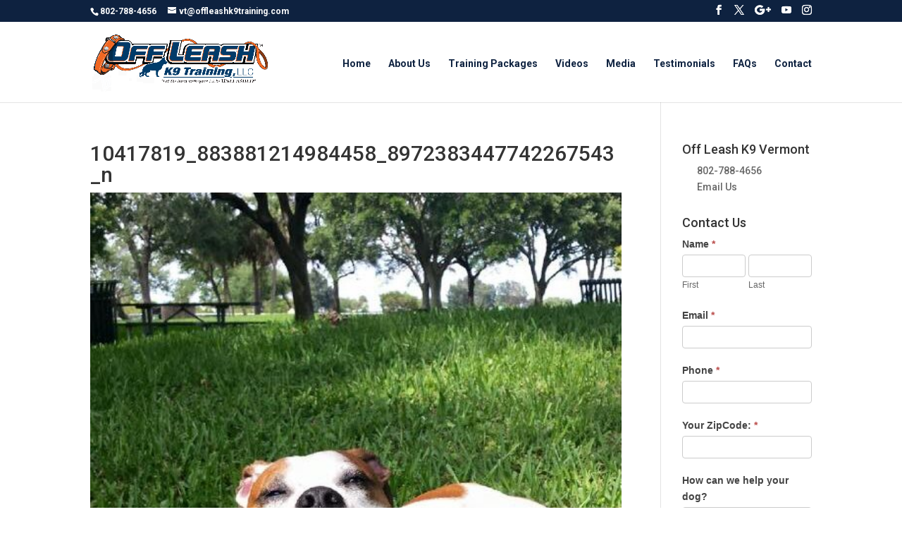

--- FILE ---
content_type: text/html; charset=utf-8
request_url: https://www.google.com/recaptcha/api2/anchor?ar=1&k=6LdtfxkUAAAAAPga9RleLIH0vl0Bdg3hGkoSYxrA&co=aHR0cHM6Ly92dGRvZ3RyYWluZXIuY29tOjQ0Mw..&hl=en&v=N67nZn4AqZkNcbeMu4prBgzg&theme=light&size=compact&anchor-ms=20000&execute-ms=30000&cb=h8vmiivrt6t1
body_size: 49575
content:
<!DOCTYPE HTML><html dir="ltr" lang="en"><head><meta http-equiv="Content-Type" content="text/html; charset=UTF-8">
<meta http-equiv="X-UA-Compatible" content="IE=edge">
<title>reCAPTCHA</title>
<style type="text/css">
/* cyrillic-ext */
@font-face {
  font-family: 'Roboto';
  font-style: normal;
  font-weight: 400;
  font-stretch: 100%;
  src: url(//fonts.gstatic.com/s/roboto/v48/KFO7CnqEu92Fr1ME7kSn66aGLdTylUAMa3GUBHMdazTgWw.woff2) format('woff2');
  unicode-range: U+0460-052F, U+1C80-1C8A, U+20B4, U+2DE0-2DFF, U+A640-A69F, U+FE2E-FE2F;
}
/* cyrillic */
@font-face {
  font-family: 'Roboto';
  font-style: normal;
  font-weight: 400;
  font-stretch: 100%;
  src: url(//fonts.gstatic.com/s/roboto/v48/KFO7CnqEu92Fr1ME7kSn66aGLdTylUAMa3iUBHMdazTgWw.woff2) format('woff2');
  unicode-range: U+0301, U+0400-045F, U+0490-0491, U+04B0-04B1, U+2116;
}
/* greek-ext */
@font-face {
  font-family: 'Roboto';
  font-style: normal;
  font-weight: 400;
  font-stretch: 100%;
  src: url(//fonts.gstatic.com/s/roboto/v48/KFO7CnqEu92Fr1ME7kSn66aGLdTylUAMa3CUBHMdazTgWw.woff2) format('woff2');
  unicode-range: U+1F00-1FFF;
}
/* greek */
@font-face {
  font-family: 'Roboto';
  font-style: normal;
  font-weight: 400;
  font-stretch: 100%;
  src: url(//fonts.gstatic.com/s/roboto/v48/KFO7CnqEu92Fr1ME7kSn66aGLdTylUAMa3-UBHMdazTgWw.woff2) format('woff2');
  unicode-range: U+0370-0377, U+037A-037F, U+0384-038A, U+038C, U+038E-03A1, U+03A3-03FF;
}
/* math */
@font-face {
  font-family: 'Roboto';
  font-style: normal;
  font-weight: 400;
  font-stretch: 100%;
  src: url(//fonts.gstatic.com/s/roboto/v48/KFO7CnqEu92Fr1ME7kSn66aGLdTylUAMawCUBHMdazTgWw.woff2) format('woff2');
  unicode-range: U+0302-0303, U+0305, U+0307-0308, U+0310, U+0312, U+0315, U+031A, U+0326-0327, U+032C, U+032F-0330, U+0332-0333, U+0338, U+033A, U+0346, U+034D, U+0391-03A1, U+03A3-03A9, U+03B1-03C9, U+03D1, U+03D5-03D6, U+03F0-03F1, U+03F4-03F5, U+2016-2017, U+2034-2038, U+203C, U+2040, U+2043, U+2047, U+2050, U+2057, U+205F, U+2070-2071, U+2074-208E, U+2090-209C, U+20D0-20DC, U+20E1, U+20E5-20EF, U+2100-2112, U+2114-2115, U+2117-2121, U+2123-214F, U+2190, U+2192, U+2194-21AE, U+21B0-21E5, U+21F1-21F2, U+21F4-2211, U+2213-2214, U+2216-22FF, U+2308-230B, U+2310, U+2319, U+231C-2321, U+2336-237A, U+237C, U+2395, U+239B-23B7, U+23D0, U+23DC-23E1, U+2474-2475, U+25AF, U+25B3, U+25B7, U+25BD, U+25C1, U+25CA, U+25CC, U+25FB, U+266D-266F, U+27C0-27FF, U+2900-2AFF, U+2B0E-2B11, U+2B30-2B4C, U+2BFE, U+3030, U+FF5B, U+FF5D, U+1D400-1D7FF, U+1EE00-1EEFF;
}
/* symbols */
@font-face {
  font-family: 'Roboto';
  font-style: normal;
  font-weight: 400;
  font-stretch: 100%;
  src: url(//fonts.gstatic.com/s/roboto/v48/KFO7CnqEu92Fr1ME7kSn66aGLdTylUAMaxKUBHMdazTgWw.woff2) format('woff2');
  unicode-range: U+0001-000C, U+000E-001F, U+007F-009F, U+20DD-20E0, U+20E2-20E4, U+2150-218F, U+2190, U+2192, U+2194-2199, U+21AF, U+21E6-21F0, U+21F3, U+2218-2219, U+2299, U+22C4-22C6, U+2300-243F, U+2440-244A, U+2460-24FF, U+25A0-27BF, U+2800-28FF, U+2921-2922, U+2981, U+29BF, U+29EB, U+2B00-2BFF, U+4DC0-4DFF, U+FFF9-FFFB, U+10140-1018E, U+10190-1019C, U+101A0, U+101D0-101FD, U+102E0-102FB, U+10E60-10E7E, U+1D2C0-1D2D3, U+1D2E0-1D37F, U+1F000-1F0FF, U+1F100-1F1AD, U+1F1E6-1F1FF, U+1F30D-1F30F, U+1F315, U+1F31C, U+1F31E, U+1F320-1F32C, U+1F336, U+1F378, U+1F37D, U+1F382, U+1F393-1F39F, U+1F3A7-1F3A8, U+1F3AC-1F3AF, U+1F3C2, U+1F3C4-1F3C6, U+1F3CA-1F3CE, U+1F3D4-1F3E0, U+1F3ED, U+1F3F1-1F3F3, U+1F3F5-1F3F7, U+1F408, U+1F415, U+1F41F, U+1F426, U+1F43F, U+1F441-1F442, U+1F444, U+1F446-1F449, U+1F44C-1F44E, U+1F453, U+1F46A, U+1F47D, U+1F4A3, U+1F4B0, U+1F4B3, U+1F4B9, U+1F4BB, U+1F4BF, U+1F4C8-1F4CB, U+1F4D6, U+1F4DA, U+1F4DF, U+1F4E3-1F4E6, U+1F4EA-1F4ED, U+1F4F7, U+1F4F9-1F4FB, U+1F4FD-1F4FE, U+1F503, U+1F507-1F50B, U+1F50D, U+1F512-1F513, U+1F53E-1F54A, U+1F54F-1F5FA, U+1F610, U+1F650-1F67F, U+1F687, U+1F68D, U+1F691, U+1F694, U+1F698, U+1F6AD, U+1F6B2, U+1F6B9-1F6BA, U+1F6BC, U+1F6C6-1F6CF, U+1F6D3-1F6D7, U+1F6E0-1F6EA, U+1F6F0-1F6F3, U+1F6F7-1F6FC, U+1F700-1F7FF, U+1F800-1F80B, U+1F810-1F847, U+1F850-1F859, U+1F860-1F887, U+1F890-1F8AD, U+1F8B0-1F8BB, U+1F8C0-1F8C1, U+1F900-1F90B, U+1F93B, U+1F946, U+1F984, U+1F996, U+1F9E9, U+1FA00-1FA6F, U+1FA70-1FA7C, U+1FA80-1FA89, U+1FA8F-1FAC6, U+1FACE-1FADC, U+1FADF-1FAE9, U+1FAF0-1FAF8, U+1FB00-1FBFF;
}
/* vietnamese */
@font-face {
  font-family: 'Roboto';
  font-style: normal;
  font-weight: 400;
  font-stretch: 100%;
  src: url(//fonts.gstatic.com/s/roboto/v48/KFO7CnqEu92Fr1ME7kSn66aGLdTylUAMa3OUBHMdazTgWw.woff2) format('woff2');
  unicode-range: U+0102-0103, U+0110-0111, U+0128-0129, U+0168-0169, U+01A0-01A1, U+01AF-01B0, U+0300-0301, U+0303-0304, U+0308-0309, U+0323, U+0329, U+1EA0-1EF9, U+20AB;
}
/* latin-ext */
@font-face {
  font-family: 'Roboto';
  font-style: normal;
  font-weight: 400;
  font-stretch: 100%;
  src: url(//fonts.gstatic.com/s/roboto/v48/KFO7CnqEu92Fr1ME7kSn66aGLdTylUAMa3KUBHMdazTgWw.woff2) format('woff2');
  unicode-range: U+0100-02BA, U+02BD-02C5, U+02C7-02CC, U+02CE-02D7, U+02DD-02FF, U+0304, U+0308, U+0329, U+1D00-1DBF, U+1E00-1E9F, U+1EF2-1EFF, U+2020, U+20A0-20AB, U+20AD-20C0, U+2113, U+2C60-2C7F, U+A720-A7FF;
}
/* latin */
@font-face {
  font-family: 'Roboto';
  font-style: normal;
  font-weight: 400;
  font-stretch: 100%;
  src: url(//fonts.gstatic.com/s/roboto/v48/KFO7CnqEu92Fr1ME7kSn66aGLdTylUAMa3yUBHMdazQ.woff2) format('woff2');
  unicode-range: U+0000-00FF, U+0131, U+0152-0153, U+02BB-02BC, U+02C6, U+02DA, U+02DC, U+0304, U+0308, U+0329, U+2000-206F, U+20AC, U+2122, U+2191, U+2193, U+2212, U+2215, U+FEFF, U+FFFD;
}
/* cyrillic-ext */
@font-face {
  font-family: 'Roboto';
  font-style: normal;
  font-weight: 500;
  font-stretch: 100%;
  src: url(//fonts.gstatic.com/s/roboto/v48/KFO7CnqEu92Fr1ME7kSn66aGLdTylUAMa3GUBHMdazTgWw.woff2) format('woff2');
  unicode-range: U+0460-052F, U+1C80-1C8A, U+20B4, U+2DE0-2DFF, U+A640-A69F, U+FE2E-FE2F;
}
/* cyrillic */
@font-face {
  font-family: 'Roboto';
  font-style: normal;
  font-weight: 500;
  font-stretch: 100%;
  src: url(//fonts.gstatic.com/s/roboto/v48/KFO7CnqEu92Fr1ME7kSn66aGLdTylUAMa3iUBHMdazTgWw.woff2) format('woff2');
  unicode-range: U+0301, U+0400-045F, U+0490-0491, U+04B0-04B1, U+2116;
}
/* greek-ext */
@font-face {
  font-family: 'Roboto';
  font-style: normal;
  font-weight: 500;
  font-stretch: 100%;
  src: url(//fonts.gstatic.com/s/roboto/v48/KFO7CnqEu92Fr1ME7kSn66aGLdTylUAMa3CUBHMdazTgWw.woff2) format('woff2');
  unicode-range: U+1F00-1FFF;
}
/* greek */
@font-face {
  font-family: 'Roboto';
  font-style: normal;
  font-weight: 500;
  font-stretch: 100%;
  src: url(//fonts.gstatic.com/s/roboto/v48/KFO7CnqEu92Fr1ME7kSn66aGLdTylUAMa3-UBHMdazTgWw.woff2) format('woff2');
  unicode-range: U+0370-0377, U+037A-037F, U+0384-038A, U+038C, U+038E-03A1, U+03A3-03FF;
}
/* math */
@font-face {
  font-family: 'Roboto';
  font-style: normal;
  font-weight: 500;
  font-stretch: 100%;
  src: url(//fonts.gstatic.com/s/roboto/v48/KFO7CnqEu92Fr1ME7kSn66aGLdTylUAMawCUBHMdazTgWw.woff2) format('woff2');
  unicode-range: U+0302-0303, U+0305, U+0307-0308, U+0310, U+0312, U+0315, U+031A, U+0326-0327, U+032C, U+032F-0330, U+0332-0333, U+0338, U+033A, U+0346, U+034D, U+0391-03A1, U+03A3-03A9, U+03B1-03C9, U+03D1, U+03D5-03D6, U+03F0-03F1, U+03F4-03F5, U+2016-2017, U+2034-2038, U+203C, U+2040, U+2043, U+2047, U+2050, U+2057, U+205F, U+2070-2071, U+2074-208E, U+2090-209C, U+20D0-20DC, U+20E1, U+20E5-20EF, U+2100-2112, U+2114-2115, U+2117-2121, U+2123-214F, U+2190, U+2192, U+2194-21AE, U+21B0-21E5, U+21F1-21F2, U+21F4-2211, U+2213-2214, U+2216-22FF, U+2308-230B, U+2310, U+2319, U+231C-2321, U+2336-237A, U+237C, U+2395, U+239B-23B7, U+23D0, U+23DC-23E1, U+2474-2475, U+25AF, U+25B3, U+25B7, U+25BD, U+25C1, U+25CA, U+25CC, U+25FB, U+266D-266F, U+27C0-27FF, U+2900-2AFF, U+2B0E-2B11, U+2B30-2B4C, U+2BFE, U+3030, U+FF5B, U+FF5D, U+1D400-1D7FF, U+1EE00-1EEFF;
}
/* symbols */
@font-face {
  font-family: 'Roboto';
  font-style: normal;
  font-weight: 500;
  font-stretch: 100%;
  src: url(//fonts.gstatic.com/s/roboto/v48/KFO7CnqEu92Fr1ME7kSn66aGLdTylUAMaxKUBHMdazTgWw.woff2) format('woff2');
  unicode-range: U+0001-000C, U+000E-001F, U+007F-009F, U+20DD-20E0, U+20E2-20E4, U+2150-218F, U+2190, U+2192, U+2194-2199, U+21AF, U+21E6-21F0, U+21F3, U+2218-2219, U+2299, U+22C4-22C6, U+2300-243F, U+2440-244A, U+2460-24FF, U+25A0-27BF, U+2800-28FF, U+2921-2922, U+2981, U+29BF, U+29EB, U+2B00-2BFF, U+4DC0-4DFF, U+FFF9-FFFB, U+10140-1018E, U+10190-1019C, U+101A0, U+101D0-101FD, U+102E0-102FB, U+10E60-10E7E, U+1D2C0-1D2D3, U+1D2E0-1D37F, U+1F000-1F0FF, U+1F100-1F1AD, U+1F1E6-1F1FF, U+1F30D-1F30F, U+1F315, U+1F31C, U+1F31E, U+1F320-1F32C, U+1F336, U+1F378, U+1F37D, U+1F382, U+1F393-1F39F, U+1F3A7-1F3A8, U+1F3AC-1F3AF, U+1F3C2, U+1F3C4-1F3C6, U+1F3CA-1F3CE, U+1F3D4-1F3E0, U+1F3ED, U+1F3F1-1F3F3, U+1F3F5-1F3F7, U+1F408, U+1F415, U+1F41F, U+1F426, U+1F43F, U+1F441-1F442, U+1F444, U+1F446-1F449, U+1F44C-1F44E, U+1F453, U+1F46A, U+1F47D, U+1F4A3, U+1F4B0, U+1F4B3, U+1F4B9, U+1F4BB, U+1F4BF, U+1F4C8-1F4CB, U+1F4D6, U+1F4DA, U+1F4DF, U+1F4E3-1F4E6, U+1F4EA-1F4ED, U+1F4F7, U+1F4F9-1F4FB, U+1F4FD-1F4FE, U+1F503, U+1F507-1F50B, U+1F50D, U+1F512-1F513, U+1F53E-1F54A, U+1F54F-1F5FA, U+1F610, U+1F650-1F67F, U+1F687, U+1F68D, U+1F691, U+1F694, U+1F698, U+1F6AD, U+1F6B2, U+1F6B9-1F6BA, U+1F6BC, U+1F6C6-1F6CF, U+1F6D3-1F6D7, U+1F6E0-1F6EA, U+1F6F0-1F6F3, U+1F6F7-1F6FC, U+1F700-1F7FF, U+1F800-1F80B, U+1F810-1F847, U+1F850-1F859, U+1F860-1F887, U+1F890-1F8AD, U+1F8B0-1F8BB, U+1F8C0-1F8C1, U+1F900-1F90B, U+1F93B, U+1F946, U+1F984, U+1F996, U+1F9E9, U+1FA00-1FA6F, U+1FA70-1FA7C, U+1FA80-1FA89, U+1FA8F-1FAC6, U+1FACE-1FADC, U+1FADF-1FAE9, U+1FAF0-1FAF8, U+1FB00-1FBFF;
}
/* vietnamese */
@font-face {
  font-family: 'Roboto';
  font-style: normal;
  font-weight: 500;
  font-stretch: 100%;
  src: url(//fonts.gstatic.com/s/roboto/v48/KFO7CnqEu92Fr1ME7kSn66aGLdTylUAMa3OUBHMdazTgWw.woff2) format('woff2');
  unicode-range: U+0102-0103, U+0110-0111, U+0128-0129, U+0168-0169, U+01A0-01A1, U+01AF-01B0, U+0300-0301, U+0303-0304, U+0308-0309, U+0323, U+0329, U+1EA0-1EF9, U+20AB;
}
/* latin-ext */
@font-face {
  font-family: 'Roboto';
  font-style: normal;
  font-weight: 500;
  font-stretch: 100%;
  src: url(//fonts.gstatic.com/s/roboto/v48/KFO7CnqEu92Fr1ME7kSn66aGLdTylUAMa3KUBHMdazTgWw.woff2) format('woff2');
  unicode-range: U+0100-02BA, U+02BD-02C5, U+02C7-02CC, U+02CE-02D7, U+02DD-02FF, U+0304, U+0308, U+0329, U+1D00-1DBF, U+1E00-1E9F, U+1EF2-1EFF, U+2020, U+20A0-20AB, U+20AD-20C0, U+2113, U+2C60-2C7F, U+A720-A7FF;
}
/* latin */
@font-face {
  font-family: 'Roboto';
  font-style: normal;
  font-weight: 500;
  font-stretch: 100%;
  src: url(//fonts.gstatic.com/s/roboto/v48/KFO7CnqEu92Fr1ME7kSn66aGLdTylUAMa3yUBHMdazQ.woff2) format('woff2');
  unicode-range: U+0000-00FF, U+0131, U+0152-0153, U+02BB-02BC, U+02C6, U+02DA, U+02DC, U+0304, U+0308, U+0329, U+2000-206F, U+20AC, U+2122, U+2191, U+2193, U+2212, U+2215, U+FEFF, U+FFFD;
}
/* cyrillic-ext */
@font-face {
  font-family: 'Roboto';
  font-style: normal;
  font-weight: 900;
  font-stretch: 100%;
  src: url(//fonts.gstatic.com/s/roboto/v48/KFO7CnqEu92Fr1ME7kSn66aGLdTylUAMa3GUBHMdazTgWw.woff2) format('woff2');
  unicode-range: U+0460-052F, U+1C80-1C8A, U+20B4, U+2DE0-2DFF, U+A640-A69F, U+FE2E-FE2F;
}
/* cyrillic */
@font-face {
  font-family: 'Roboto';
  font-style: normal;
  font-weight: 900;
  font-stretch: 100%;
  src: url(//fonts.gstatic.com/s/roboto/v48/KFO7CnqEu92Fr1ME7kSn66aGLdTylUAMa3iUBHMdazTgWw.woff2) format('woff2');
  unicode-range: U+0301, U+0400-045F, U+0490-0491, U+04B0-04B1, U+2116;
}
/* greek-ext */
@font-face {
  font-family: 'Roboto';
  font-style: normal;
  font-weight: 900;
  font-stretch: 100%;
  src: url(//fonts.gstatic.com/s/roboto/v48/KFO7CnqEu92Fr1ME7kSn66aGLdTylUAMa3CUBHMdazTgWw.woff2) format('woff2');
  unicode-range: U+1F00-1FFF;
}
/* greek */
@font-face {
  font-family: 'Roboto';
  font-style: normal;
  font-weight: 900;
  font-stretch: 100%;
  src: url(//fonts.gstatic.com/s/roboto/v48/KFO7CnqEu92Fr1ME7kSn66aGLdTylUAMa3-UBHMdazTgWw.woff2) format('woff2');
  unicode-range: U+0370-0377, U+037A-037F, U+0384-038A, U+038C, U+038E-03A1, U+03A3-03FF;
}
/* math */
@font-face {
  font-family: 'Roboto';
  font-style: normal;
  font-weight: 900;
  font-stretch: 100%;
  src: url(//fonts.gstatic.com/s/roboto/v48/KFO7CnqEu92Fr1ME7kSn66aGLdTylUAMawCUBHMdazTgWw.woff2) format('woff2');
  unicode-range: U+0302-0303, U+0305, U+0307-0308, U+0310, U+0312, U+0315, U+031A, U+0326-0327, U+032C, U+032F-0330, U+0332-0333, U+0338, U+033A, U+0346, U+034D, U+0391-03A1, U+03A3-03A9, U+03B1-03C9, U+03D1, U+03D5-03D6, U+03F0-03F1, U+03F4-03F5, U+2016-2017, U+2034-2038, U+203C, U+2040, U+2043, U+2047, U+2050, U+2057, U+205F, U+2070-2071, U+2074-208E, U+2090-209C, U+20D0-20DC, U+20E1, U+20E5-20EF, U+2100-2112, U+2114-2115, U+2117-2121, U+2123-214F, U+2190, U+2192, U+2194-21AE, U+21B0-21E5, U+21F1-21F2, U+21F4-2211, U+2213-2214, U+2216-22FF, U+2308-230B, U+2310, U+2319, U+231C-2321, U+2336-237A, U+237C, U+2395, U+239B-23B7, U+23D0, U+23DC-23E1, U+2474-2475, U+25AF, U+25B3, U+25B7, U+25BD, U+25C1, U+25CA, U+25CC, U+25FB, U+266D-266F, U+27C0-27FF, U+2900-2AFF, U+2B0E-2B11, U+2B30-2B4C, U+2BFE, U+3030, U+FF5B, U+FF5D, U+1D400-1D7FF, U+1EE00-1EEFF;
}
/* symbols */
@font-face {
  font-family: 'Roboto';
  font-style: normal;
  font-weight: 900;
  font-stretch: 100%;
  src: url(//fonts.gstatic.com/s/roboto/v48/KFO7CnqEu92Fr1ME7kSn66aGLdTylUAMaxKUBHMdazTgWw.woff2) format('woff2');
  unicode-range: U+0001-000C, U+000E-001F, U+007F-009F, U+20DD-20E0, U+20E2-20E4, U+2150-218F, U+2190, U+2192, U+2194-2199, U+21AF, U+21E6-21F0, U+21F3, U+2218-2219, U+2299, U+22C4-22C6, U+2300-243F, U+2440-244A, U+2460-24FF, U+25A0-27BF, U+2800-28FF, U+2921-2922, U+2981, U+29BF, U+29EB, U+2B00-2BFF, U+4DC0-4DFF, U+FFF9-FFFB, U+10140-1018E, U+10190-1019C, U+101A0, U+101D0-101FD, U+102E0-102FB, U+10E60-10E7E, U+1D2C0-1D2D3, U+1D2E0-1D37F, U+1F000-1F0FF, U+1F100-1F1AD, U+1F1E6-1F1FF, U+1F30D-1F30F, U+1F315, U+1F31C, U+1F31E, U+1F320-1F32C, U+1F336, U+1F378, U+1F37D, U+1F382, U+1F393-1F39F, U+1F3A7-1F3A8, U+1F3AC-1F3AF, U+1F3C2, U+1F3C4-1F3C6, U+1F3CA-1F3CE, U+1F3D4-1F3E0, U+1F3ED, U+1F3F1-1F3F3, U+1F3F5-1F3F7, U+1F408, U+1F415, U+1F41F, U+1F426, U+1F43F, U+1F441-1F442, U+1F444, U+1F446-1F449, U+1F44C-1F44E, U+1F453, U+1F46A, U+1F47D, U+1F4A3, U+1F4B0, U+1F4B3, U+1F4B9, U+1F4BB, U+1F4BF, U+1F4C8-1F4CB, U+1F4D6, U+1F4DA, U+1F4DF, U+1F4E3-1F4E6, U+1F4EA-1F4ED, U+1F4F7, U+1F4F9-1F4FB, U+1F4FD-1F4FE, U+1F503, U+1F507-1F50B, U+1F50D, U+1F512-1F513, U+1F53E-1F54A, U+1F54F-1F5FA, U+1F610, U+1F650-1F67F, U+1F687, U+1F68D, U+1F691, U+1F694, U+1F698, U+1F6AD, U+1F6B2, U+1F6B9-1F6BA, U+1F6BC, U+1F6C6-1F6CF, U+1F6D3-1F6D7, U+1F6E0-1F6EA, U+1F6F0-1F6F3, U+1F6F7-1F6FC, U+1F700-1F7FF, U+1F800-1F80B, U+1F810-1F847, U+1F850-1F859, U+1F860-1F887, U+1F890-1F8AD, U+1F8B0-1F8BB, U+1F8C0-1F8C1, U+1F900-1F90B, U+1F93B, U+1F946, U+1F984, U+1F996, U+1F9E9, U+1FA00-1FA6F, U+1FA70-1FA7C, U+1FA80-1FA89, U+1FA8F-1FAC6, U+1FACE-1FADC, U+1FADF-1FAE9, U+1FAF0-1FAF8, U+1FB00-1FBFF;
}
/* vietnamese */
@font-face {
  font-family: 'Roboto';
  font-style: normal;
  font-weight: 900;
  font-stretch: 100%;
  src: url(//fonts.gstatic.com/s/roboto/v48/KFO7CnqEu92Fr1ME7kSn66aGLdTylUAMa3OUBHMdazTgWw.woff2) format('woff2');
  unicode-range: U+0102-0103, U+0110-0111, U+0128-0129, U+0168-0169, U+01A0-01A1, U+01AF-01B0, U+0300-0301, U+0303-0304, U+0308-0309, U+0323, U+0329, U+1EA0-1EF9, U+20AB;
}
/* latin-ext */
@font-face {
  font-family: 'Roboto';
  font-style: normal;
  font-weight: 900;
  font-stretch: 100%;
  src: url(//fonts.gstatic.com/s/roboto/v48/KFO7CnqEu92Fr1ME7kSn66aGLdTylUAMa3KUBHMdazTgWw.woff2) format('woff2');
  unicode-range: U+0100-02BA, U+02BD-02C5, U+02C7-02CC, U+02CE-02D7, U+02DD-02FF, U+0304, U+0308, U+0329, U+1D00-1DBF, U+1E00-1E9F, U+1EF2-1EFF, U+2020, U+20A0-20AB, U+20AD-20C0, U+2113, U+2C60-2C7F, U+A720-A7FF;
}
/* latin */
@font-face {
  font-family: 'Roboto';
  font-style: normal;
  font-weight: 900;
  font-stretch: 100%;
  src: url(//fonts.gstatic.com/s/roboto/v48/KFO7CnqEu92Fr1ME7kSn66aGLdTylUAMa3yUBHMdazQ.woff2) format('woff2');
  unicode-range: U+0000-00FF, U+0131, U+0152-0153, U+02BB-02BC, U+02C6, U+02DA, U+02DC, U+0304, U+0308, U+0329, U+2000-206F, U+20AC, U+2122, U+2191, U+2193, U+2212, U+2215, U+FEFF, U+FFFD;
}

</style>
<link rel="stylesheet" type="text/css" href="https://www.gstatic.com/recaptcha/releases/N67nZn4AqZkNcbeMu4prBgzg/styles__ltr.css">
<script nonce="xMC9UdM1MQqvZOYGGmY_Gg" type="text/javascript">window['__recaptcha_api'] = 'https://www.google.com/recaptcha/api2/';</script>
<script type="text/javascript" src="https://www.gstatic.com/recaptcha/releases/N67nZn4AqZkNcbeMu4prBgzg/recaptcha__en.js" nonce="xMC9UdM1MQqvZOYGGmY_Gg">
      
    </script></head>
<body><div id="rc-anchor-alert" class="rc-anchor-alert"></div>
<input type="hidden" id="recaptcha-token" value="[base64]">
<script type="text/javascript" nonce="xMC9UdM1MQqvZOYGGmY_Gg">
      recaptcha.anchor.Main.init("[\x22ainput\x22,[\x22bgdata\x22,\x22\x22,\[base64]/[base64]/[base64]/ZyhXLGgpOnEoW04sMjEsbF0sVywwKSxoKSxmYWxzZSxmYWxzZSl9Y2F0Y2goayl7RygzNTgsVyk/[base64]/[base64]/[base64]/[base64]/[base64]/[base64]/[base64]/bmV3IEJbT10oRFswXSk6dz09Mj9uZXcgQltPXShEWzBdLERbMV0pOnc9PTM/bmV3IEJbT10oRFswXSxEWzFdLERbMl0pOnc9PTQ/[base64]/[base64]/[base64]/[base64]/[base64]\\u003d\x22,\[base64]\x22,\x22wr82dcK5XQ/Cl0LDhMOHwr5gBcKJGEfCjjnDmsOfw7rDhMKdUzLCs8KRGynCoG4HZsOkwrPDrcK/w4QQN0JVdEPCpMKow7g2bcOXB13DlcK1cEzCksOdw6FocMKXA8KiTsKQPsKfwplBwpDCtAgVwrtPw73DjwhKwoXCsHoTwqjDhmdOL8OBwqh0w5rDgEjCkk0rwqTCh8OYw7DChcKMw4lKBX11TF3Coh19ScK1bFbDmMKTbTloa8O/[base64]/DqlvDocOjwpU7UMKtVMKbw7t6F8KNG8O9w6/CinnCkcO9w4oRfMOleB0uKsOTw7fCp8Ovw7DCt0NYw6lfwo3Cj0QQKDxbw7PCgizDokENZAEUKhlCw5LDjRZ1DxJaVcKMw7gsw4HCscOKTcOewr9YNMKKEMKQfGdaw7HDrzTDnsK/wpbCvnfDvl/DiDALaBoHewAIfcKuwrZPwpFGIwQlw6TCrQxrw63CiUJ5wpAPKnLClUYvw73Cl8Kqw41SD3fCs1/Ds8KNGsKpwrDDjEUVIMK2wrDDrMK1I2Ylwo3CoMOad8OVwo7DpiTDkF0ffMK4wrXDocOVYMKWwrhvw4UcKU/CtsKkDyZ8KjzCp0TDnsKFw5TCmcOtw4HCs8OwZMKqwqvDphTDuA7Dm2I6wqrDscKtf8KrEcKeP1MdwrMSwpA6eAXDuAl4w73CmjfCl3N2wobDjSPDp0ZUw5rDiGUOw5Q7w67DrCPCoiQ/w6TConpjN1ptcWHDiCErNMO0TFXClMOaW8OcwpZEDcK9wq3CjsOAw6TCkT/CnngVLCIaE3c/w6jDhCtbWDHCkWhUwpLCgsOiw6ZnOcO/[base64]/DggjDkkvCksOmwr9KBzTCqmMLwoxaw79cw4tcJMOgNR1aw7fCksKQw63ClyLCkgjCnWfClW7ChQphV8OuA0dCKMKowr7DgQ8Bw7PCqgXDu8KXJsKwP0XDmcKJw4jCpyvDsSI+w5zCrikRQ0NNwr9YIsOzBsK3w6PCnH7CjVXCn8KNWMK0PxpefRwWw6/DncK0wrXCiGt7aDXDvRkgJsOpVU5eVyLDoxnDoTEKwoUQwq4HSsKbwoJlw7MSwr1YfsOtQm8DQy/CiQ7DqAMFbxYPDDfDjcKMw7sNw5XDh8OUw51bwpLCt8OTIRlQwr/CkjLCh0p1f8KKdMKiwqHChMKzwrLCq8OnfXrDvsORWWjDnj1UTXltwrRGwrIWw4LCqcKHwpPCmMKhwoUbcGvDr2VRw7DCt8KuQQ9ew7Ftw5Vlw5TCv8Kkw4/Dm8ORTTp5woJvwr8dOF3Cj8KZw4MDwp1LwrJOQBrDgMKaFxcXUSrClsKyOsOewoLDtsKKbsKyw4QMOcKgwp0OwrHCrMKUfX1twogBw7p+wpk6w6vDosKuSsKjwrNSajjCqVszw7gjRTU8wp8Gw5fDhMK+wrDDpcKPw6IQwp8NL0zCosK1wr/DgFTCrMKsR8Kkw53Ct8KRScKJFsOieDvDv8OpFVHDlsKzJMOUXlPCn8OMOMOpw75tc8K7w6HCp199wpwBYw9YwpTDkn3Du8O/wp/DvsOUKQ95w5DDh8OGwqzCuXPCizcewoNFfcOXWsKDwqLCucK8wpbCsArCksOQecKiOcKkwqDDgk1lbkJQZsKJd8KkBMKvwqbDnMOuw48Fw6tXw63CjhAswpbCixvDgHvCkB/ChWo4w47Dg8KCJcOHwohva0QqwpvCi8OJAFLCk05Ewo0Fw4whMsKRWEsuSMK8bmHDjjlWwrENwpbCuMO5bsK+BcO6wrpSwqvCr8KiZ8KjXMK1RsKaOlt6wofCosKMIzPCv0XDqcK6V0ELWzUZXV/CjMOhI8Kfw5lNNcOnw4NEAkXCvybDs3fCgH7CqMKyUw7Co8ODH8KGwrwrRMKoAwzCuMKWLww5QMO9NC5gw6hedsKDYwnCjMO0wozCvhV0RcK/Vkgfwo5Fw6LDlsO1C8K9VcKLw5tBw5bDqMKXw7jDoUEXXMOuwqR9w6LDrEc3w53DjTvCusKcwpgMwpLDlSnDujp8w7t7T8K3w6jCgE3DnMKGwoLDtsOXw5YAC8OfwoICFcKmWMKfbMKRwq/DkwFlwqt0SFpvKzsmQx3Du8KiMkLCqMOcXMOFw4TDnDTDtMK9WAEHLMOCeRc8YcOkHhjDug8jM8KTw67CmcKeGm3DgGTDlcOywobCrsKJccKAw5nCjDnCkMKdw6VewpkiOx7DoBo/woVXwr5sBHhQwpTCn8KPF8OsaXjDsWcWwq/DqMOqw7fDpG5mw6fDu8KSdMKoXiwBZCHDqVEcQ8KFwofDh2IZGmx8UyvChWrDnTo3woY3HX/CugHDi2J/OsOKw4LCs0TDssO7a1Frw6RhUEFKw4rDhMOIw5gPwqUlw6xHwo3Dkxs/Z3jCtGcZbMKdA8K1wpfDsB3CthDCnQgKfMKLwodYJjPCsMOawrTCugTCvMO4w7LDunZYOyDDtTzDksKFwqxcw7fCg0krwqzDrkMPw5bDpWEUC8K2bsKJA8OFwrB7w7nDmsORGkXDpTzDuwvCu3TDmFPDnEvCmwfCnsK6NsK0FMKiKMKealDCvW9nwpvCuFIEE28/Ai7Do2LCth/CgcKNZEh1wp1YwokAw4LDgMOmJ1k8w73DuMKaw6fDisOIwrXDm8O3Im3ClXtNOMKfwrnCsUwHwp13U0fCkCZTw4DCmcKrXzfCpsO+QsO4worCqg8wLMKbwrfCuwoZMcOYwpUXw5F/w67DgRHCtzw0NsOuw6U6w6Viw6s2QMOUUDTDusKEw5oOc8KdasKTMVvDnsKyFDUDw4sUw5PClcKwVgPCtsOhe8OHXsKkbcOpXMKfJsOhwpLDiil/wpQhJsOYOcOiw7pTw5YPIcOxXsO9cMOXLcOdw4MjDTbChl/CqcK+wqHDssO2PsKsw4XDpMOQw7V1dcOmJMO5w4oIwoJdw7R0wrl4woLDjMO2woXDkl5PSMKwOcO/wplPwo3ClcK9w6MCHgVsw7nDgGx1AAjCrFYGDMKkw4Q4w5XCqUhuw6XDgAbDlsOcwrjDisOlw7DChsKVwqRLbsKlDGXCisOnAMKrUcKfwr8Lw6zDvX5kwobDiWpsw6PDum5EUiXDumrClcKrwozDqMOvw5tmHgFqw6nCvsKTVcKKw5Riwp/CrcOhw5fCrsK2OsOew5nCklsBw70ZUi9nw7kgfcO+QCRxw40ywq/CmlM4wr7CpcKsGiMCCB7CkgnCl8ORw4vCs8O9wroPJXtRwoLDnAPCncKUc39nwqXCuMKLw7k5H0oRw6zDq3PCr8K7wqMnYcKPYsKLw6PDn0rDlcKcwo9ew5NiCcOgw6tPVcOTw4HDrMKjwqfCuxnDk8K6wqMXwqt0woI2X8Oaw7UpwqvCtjFQOmzDhsO/w7MkWxsRwoXDoxLCqcKMw5g1w6XDoDXDgwlTSk/ChmHDkWMnHmvDvg/DicKzwqjCgcK7w6MtYMOKesO8w4DDvRbCjUnCrhbDnD3DoHbCpMOAw4xiwoJrw6FzYgXDksOMwoHCpMKVw6TCplnCncKcw71tYSktwqgew4sAFi7Cj8OWw5Ulw6llbjvDqsK5ecKEUEA7woBeLGvCtMOTwprDp8O9b13CpC/Cq8OcesKjIcKPw4DCpsKwHmRqwpPCocKzKMK5HinDj0nCp8ONw4wnPnHDrj7CscO+w6zDgUs9QMKWw5wOw41ywo8RShlOLjJBw4/DqjUhIcKow7NjwqtkwrzCuMK/w5vCiEwqwp4hwqw6K2pTwrt6wrQ1wrnDjjUfw7zDrsOKw7h9ecOhUcOqw4gywprCkADDisKGw7/DqMKFwpMNJcOGwrkbbMO4wqbDmcOOwrxJc8K3w7Zuw77DqGnDu8OCwqVHBMK4JCZqwp/DnsKzA8KmRUJrZMO2w4FLYsK4Q8KIw6sodz8Sa8OoE8KMwo5RPcObdMK4w5x4w5jCjxTDj8OJw7zDlnrDqsOJAFzCvMKSCMKkXsOTw5rDmkBQesKww57DtcKGDMO2wqERwoDCj0k/[base64]/GcK6fX3Ci8OKwpglw6ALRsKhwoXDvQvCkMO/[base64]/DtMKCfCPDncK/O8O+KMKKEH3DlDjCqMOsw5vClsOEw6dlw6TDlMO/w7zDuMODbXgsPcKxwpoOw6XChX1gcFfCrks3EsK9w43DvsOdwo8/eMKEZcOvbsOHw7jCuFdlB8Onw6HDr3LDtsOLZgYgwrDDrggnK8OtZFnCh8K+w4MLw5ZIwpXDpi9mw4bDhMODw6vDkUNqwrXDrsORHUNFwpvCnMKKScKGwqAOex9Dw7MEwobDuU0gwpjCgih/egXDtTHCon/DgcKJHsO5wpk2Rx/[base64]/[base64]/CkiZ/[base64]/[base64]/DpMKIPGbDp0R0w6QhLXdcw6Zew7LDu8KjJcK0eCA2Z8K/wqoDIXdcQErDo8Otw6M3w4TDrijDgDsYXF9cwoNEwojDisOYwpxjwpfCjEnCtcObJ8K4w5HDtMKqAw7DpUPCv8OswpAJRDU1w7oewqFqw47CuULDlDMBK8O4VjlMwonChzLDmsODMcK6AMOVEMK9w4jCr8ONwqN/DTgsw4vCqsK/wrTDocKtwrVzQMKuU8KCw4F0w5/CgiPCv8KOwpzComDDqkNKHgjDqsKZw4snw5PCh2TDiMOOdcKjCsK2wqLDjcO7w4dnwrrChTbCkMKXw6fCjirCucOHMcO+NMO8bjDCjMKhccOjPGMLwogbwqPCg3bDqcOXwrNWw7gMAnt0w6zCucOvw4/CiMKqwofDtsKBw709wrBFIsKVd8Orw6rCrsKXw6DDiMKGwqc0w73DnwtKYCsJWcOqw6URw6LCrm7DmjTDvMOAwrrDsRfDtMObwp1lw5jDvE7DqBs7w79PWsKDTMKCY2/DiMK/wrU8HcKQdzE/asOfwrZ2w5LDk3DDtsOkwrcCDF4/[base64]/CtsOxbMObJCvCgGvCk8OBwpMwwqVyw5Ysw4HCmBrDl0vCn33CigDDn8Ofd8KGwrrCpsOOwqLDncKbw57Ds1AoCcO2fG3DngMwwpzClE9Rw6dEPFXCgTnCt1jCgcO/V8OsCsOsXsOXdzQEHX8Xw6R6VMKzw63CpmAEw5UBw4bDisKPTMKjw7Rvw4LDjBXCtxwTMADDgVDCoRgXw4xJw697YWPCucOcw5jDlMK2w45Lw5jCosOLw4NowrZffcOYLcKhH8KjacOYw5vCisOww53DssKVB2AzKSVjw6DDt8KqE1/DlUB6AcOeEMORw4fCgMKXN8O+XMKmwqjDv8Oqwo/Di8KVfyVWw4R+wrgFPsKMBsOiasKWw4dAEcKgAU7CuQ3DnsK9wpMZUF/[base64]/Dl00Qw5occsOZwrTDpk14wr4ZWsOiDBbDpsK2w49rwrbCnkRAw6rCpntAw4PDoxZbwoF5w4VdIHHCrsOsPMOzw6wrwq/Ck8KAw5rCgS/DqcKua8Kdw4zCjsKDRMOewozCsk/DqMOHEUPDomRdfMO5wrXCi8KZASp3w59Gw7MMG0sgW8O/wqLDo8KDwoHChFXCisKEw61POxPDuMK3e8OcwovCvic3woLCssOpwpkFPcOwwphpScKYJwnDvMOkBSbDjUrCiALDmjrDlsOjw7YYw7fDj1poDBIPw63DpGLCiAh3HXMQKsOia8KvV1jDqMOtBWs5UzzDmEHDscO/w45wwo/DtcKdwrQZw6cdw6bCn0bDnsK0SwrCnF/[base64]/Dq8KZwpbDtH4Uwr3DrMOyBArDh0sTRsOTbiPDrRVLP1cEdsObJxggWEnClFHDq3bCosORw5PDmsKlVcOAMSzCs8O3ZVBPKsKkw41RNh3DsT5gP8K+wr3CqsORYsKSwqrDvXnDtsOIw70Kwq/DiQvDj8Orw6hZwqkTwqPCnMK9TcKGwpogwozDqFbCt0A8w4TDmwjDoCnDuMO9L8OSb8OvJEx8wr1uwqUvw5DDmF5FTSY/wqt1BsKcDEAoworClW5bHB3DtsOAcMOwwrFRw5jDmsObecORwpPDq8KqWifDocKgWMOkw7fDnHpvwqkUw5PDi8K/TE8WwpjDnRxTw4PDqRLDnmoBR2XDvsOWw7PCtC5qw5bDgcK1HElew7TCtS0owqnCrFUew7TDh8KOdsKXw5lCw4ove8OeFizDmMKMacOJYiPDn3wSAXQqZFDDm1N7H3fDpsO6DFImw5dAwrcTDlAyQsKxwrXCvBPDgcO/ZC3Cl8KPMWkwwr9OwqBGe8KaTcKmwpwxwoXCucOjw7sdwoxSwrc5NS7DsnjCvMK0eX8sw5DDszrCpMK6w48ZEMOiwpfCh1U3J8OGfmjDtcOXfcKUwqc/w7Unwpxqw48qYsOvRTtKwq96w4DCnMO7Zk83w6vCgmA3KMKfw6HDlcO/w7A6EmXClMKQDMOzWWDClQ/[base64]/[base64]/ClgAue0c7wp4Qw4bCkyp6VXk2fQlfwoE9X0FVKsO5woPCkCDCjR02FsOgw7dMw5oKwpTDksOqwpAUc0PDgsKOI13Cu3oLwrVwwq/CjsKneMKqwrZ3wr7Cjxp3D8K5w6DDhWbCizTDmMKAw7NjwrtxJ3NtwqXCrcKUw4HCqRJYw7zDicK2w7BvcElhwrDDihbChBg0w5XDtgDDpwxzw7LDhTvCoWkjw7/CgQDCgMOQJsOsBcOlw7LCqETCosOdGcKJCFpAw6nDk37CnMOzwpHCg8OHO8OUwrnDoWJmRsK2w6/DgcKrVsO6w4HCq8O0P8KPwoZ0w6Z/MjcBAcOSGMKywoJMwoA5wq5rTnNqeGHDhwbDqMKrwowRw4UmwqjDnVVZD07CkG0HP8OtK3F2eMKJP8OOwonDn8Olwr/DtQI2VcOLwqvCssKwPArDuiFXwr7CpMOlHcKxfFYDw5jCpRIad3clwrICw4Yba8OXVMKkQjvDnMKnU33Dj8KLLX7DgsOpMSVNARoPf8KXwpkNDVV/[base64]/CpgDDp2VPKsKlw6bCkA08bXhbwr7DjkBTw63DvnhuYyBbccOoQQcGw5vDsE/DlcO8ZsKnw5jCh15NwqVEInYpDhPCpcO6w5oGwrHDlcOnY1VMMsKCaBzDjWnDv8KRQ09RE3bCsMKSOQBTRDgpw58rw7fCkxXDjcOEG8KlPVjDucOENC/[base64]/wrzClsKbwpzDgcO4w67DjsOXwpjCmsKjwrDDl0TDqkYRw4R8wrrCk0/DjMKxXkwDC0ojw5hXFE5PwrUpGMOHMExWdRDDnsKZw57DmMOrwoZrw6lhwrFCfkHDkk7CsMKEDg1hwoFKbsOHcsOfwoASRsKewqA/w7pHB0YSw64Vw68ndMO+LmHDtxHChCQUwqbCmcOCwoTDhsKowpLDsBfCrznDgMK9X8OOw47ChMOcQMKmw6jDj1Viwo0YbMKJw7cTwplVwqbCksKnPsKWwrRGwr4lYHbDnsOzwqnCjQQAwq/ChMKeKsOZw5UmwqXDlSnCr8KOw7fCisKgBUTDoh3DkMOdw4Q0wrPDssK+woB4w5EwFUnDpkDCmgnClcO+AsKDw4Q0LU/DoMOowqR3HEjDlcKOw7jCg3nCmcOMwoXDhMOzTzlFWsKVVBXCjcKfwqE6KMOlw44Ww6o3w5DCj8OpTELCjcKZTwgTZMONw7VUY11tTWzCiFzCgyoKwpJ/w6J2IB8iBMOvwpF3OirDng/CtjcZw6F+Bm7CocOsIlbDrsK7e0LClcKBwqVRJwB6UhodIxXDnMOGw7/[base64]/[base64]/[base64]/DjUXDrV7Dm8ObwpTDi8OhA8ODPsOwwq5FXldmdsKHw5/CpcOsZsOFAWohJsO9w71qw7LDjEYdwovDpcOJw6cewqUuwoTCqSjCnx/DiXjDqcKXc8KkbE52wrPDlVrDsjcsR2DCtCPCqsOHw77DrMOaSj5swp/DpMKBbEnCtMOEw7dQw6FHdcK7ccO/JcKwwoBhQcO/w5csw5/DnlwNAi9aOcOgw4RPasOpXnwEBlwdfsKEQ8Oaw7I3w5MlwqFVXMK4FMKdJsOKdxvCvycYw64bw43DrcKXFCQWT8O8wqZyJAbDsFLDv3vDsz5FcQzDtgpsd8KsA8OwWE3ChcOkwofCsmHCosOJw5hnKS9Rw48rw43CuUESwr/DsHYjRxbDlMOfMhZOw7VLwpkfwpTDnSIhw7PDssKjC1E+JzZmw6cgwpfDogAfYsOadAAGw43CvMOCXcO6NlHCq8ORCsKwwprDtcOIPjBcPHMqw5/DpTEdwozCsMObwrvCgcKUNyHDkEted1w9w7XDvsKbcg99wprDusKoYmc7QsK+Lwhqw7gJw65nB8OCw7ppwrHDj0fCtMOubsOSCAIvJnUrYcOzw6MzSsKhwpYswpZvS1gowpHDilxcwrLDi2HDosKSP8KowpktTcK7G8K1dsKuwq/CnVNYworCmcOdw7EZw7jChsO+w6DCqnbCj8OUw7AcZ2nDgcOKLUVWS8KHwphnw702WlZqwoo/woRkZmHDrSEXEsKpNcOEDsKlw55Jw4dSw4/DgmZGd2rDtVEnw691UClSNsOdw6/DrDZJb1bCph3CgsO3FcOTw5PCg8OSdzgvNyFpcQ7DqUbCskfDnlkew4kGw7lzwql4DjY3BcK9fUdjw7ptT3PCocK0VjXCisOFFcKuVMODwoHCscKKw4Ugw5ITwr8tfcOuWcKTw5jDg8KPwpQCAcKdw5JPwobCiMOzYcOrwrVRwpALR30oKiUWwo/ChcKVUsK7w7ohw7/[base64]/CplnDr0rDgcOmwq3Dp8KWc39nFsOvw6E6dk1nwpzDnzUJd8K1w4DCusKqIkvDrwFVRwfChSTDl8KPwrXCnETCocK6w6/Cuk/Cjz/[base64]/VcKnKnLDoRfDuMKtccKOIMO4w7zDvgIow6bCrMKZMix+w7jDtxXDsmNuw7QVwpbCoUdIETrCpzjCrAobEFzDqFLDl3PChnTDgRdQRCQeIBnCizsgAW8jw45Ld8OlBFEZbWjDn2NTwp97XMOgdcOUQ1godcKEwrDDtmI/dsOPD8O3NMODwrobw5kJwqzCmU4EwoVtwoLDsifCksKWMH/Du1gww7LCpsOzw6RFw5xbw6FFOsKEwp0Yw7PDlX7CiGFmMQ9VwoLCg8K/RcOVY8OSFcKMw7jCrGrCjXHCnMO3JnUIbVbDuFR0BsKGLSVkJMKvFsKqWWsGEQgBWcOlw7k9w5l9w6vDmsK6LcOGwps8w7LDo1Qmw4JBUcOgwpY4Zj0Fw70PccOKw5NxHMKLwpXDn8OLw40BwoIUwqNARGo0LsOLwrceNcKFwpPDg8KOw68bAsKYAzMlw5UhXsKTw6/[base64]/DgF7Du8O8NMORDMK3wrA0dxTDvMOcw6TDhsKGGcKbwrtTwozDtx/Cv0ZyHGlywpDDj8OZwrfCpsKiwqgyw4lpA8OJE1rCucKtw5U6wrfDj3PChkFjw7vDn3lmY8Kww6rCqUZDwoMzMcKuw5AIMSxvYDhBYsKjRn4qGcOOwp4Efkhjw492wprDvsKqd8Kuw43DqB/[base64]/[base64]/DnMOKw5AZKsKMOMO7w50bw7QKMsOswrBuw7cGBD3Crho3w7pzdRfDmiJbBVvCpSzCkRUswoNYw6HDpWt6X8OfesK3NhnCnMOVw7fCiEhAw5PCiMOuDcKsd8KqQAYkw7DDvsO5KcKPw6k6w7k2wrHDrjbDu2QLWXU/e8Orw6Q3EcOBw7XCr8KAwq0caDJVwp/Dpx7DjMKaX194KUbCvBLDowUhbXxbw6bCqUEBI8KKfMKIeSvCq8OWwqnDkSnDkcKZFVTDhcO/wqhaw41NPhUNCzHDqsOvSMKBXXoOC8OhwqEUw4/DlhHCnFIlw5TDpcKOLsO0TH7Dnh4vw5BYwrXCn8KJDWPDun0mJsKCwovCsMOUa8OIw4XCnlHDlU8de8KaTQIueMKUI8OnwqA7woFwwr/CusKmw5TColoKw4TCgmJpYMO2woQbUMK7GXhwRsKXwoHClMOsw4PCulTCpsKcwr/DoHbDo1vDjg/DscK1f3jDuWrDjCrDikI8wpEpw581wqfDkjJEwoPCgSoMw4bDlUvDkEHClgDCp8KUwoY1wrvDtMKZG0/CuHTDoEQZDGfDjsOnwprChsOnIcKjw78cwrLDpyZ0w4TCtkEGacOWw4bCgsK/EcKZwpo7wpnDk8OgdcKYwrLCuhPCoMOQJCdxBRZQw7bCiBjCgcKewo4rwp7CsMKAw6DDpcKmwpt2LAIkw48Qwp4iW1kgb8KEFXrCpQ9/dMOVwocHw4pYw5jCshbCjcOhG33Cm8OQw6N2w6RxI8OHwqbCvnMpCsKNw7NzbGHDtBN1w4DDoQDDjsKHIsKCC8KKEsOww4MUwrjCkcO2DsORwonCiMOpVVY3wp0/wqDDhsOeUsOBwqV/woPDiMKgwr8GYQ/Dj8K5YcOfPMOIRltGw5NzfVA7wpTDm8O4wpVBF8O7IMO2dcO2wqfDtXfDih5Hw57CqcKuw7/DnHjDnUsAwpYNGT7DtB1oScKew6V8w53ChMKbbDJBAMO0CMKxwpLDjsO6w6HCl8OaETrDtsOJTMKlw5DDkCvDu8KcHVUJwqMKwo3CusKqwqUqUMKqaWfCl8KIw5bCknPDusOgT8OVwqB/ITYGLyIrFxpYwqbDjsK5UUhbw5LDgDEewrZFZMKKw6LCqsKuw4rCuEYzcAo3aBdzS3Vaw4rDhyZOJcKNw5stw57DpBY6dcOwFsKJe8Kjwq3CpsO1ck1/[base64]/Cpm/CmcKeME/DvsOoexRyG8Ksw7rDnzJ/w4jDkMKgw7HCuE53Y8OmfBUkcQBbw4oucl5kUMKvw41qBHBtThbChsKBw7HCgcO7wrhiTj4YwqLCqjjCoDvDj8O5wrIZLcKmL3QGwp5HOsOSw5srJsOHwo45wq/Csg/[base64]/[base64]/DpGXCjsK6wqQAVsKYwqRKI2HDhQDDvE13MsKtw5gwXMOfPjouIwglBDrCnEx/[base64]/[base64]/DjsKXFGrDnMKUH0kbbcKiLh5kS8OsP3/Do8Kyw6pKw5PCi8KtwqQywq8qwoTDpHnDrWPCrMOZYsKsKEzCu8K8CRjChcKpdMKaw7M6w7k5cUxCwrkSJTXDnMKMw4TDhAB3wqRXMcKhE8OfbsOCwooVC3dCw7zDisORCMK+w7nDsMOSb1cOXMKOw6TDpcKjw7LCn8K/J0XCjcOcw7LCnk3CqinCmFYTf2fCmcKTwrA3XcOmw5oIbsKQesONwrAgQm7DmjTCmHHClFfDu8O6WFTDulRyw6jDrjDDoMOkWCkew47CpMO/wr8Fw6tYV0dtX0RCLsKUwrxLw40SwqnDphFFwrVbw4xmwpoIw5PCicK4FMOCN21LKMKow4VKGsOHwrbDgcKsw6sBd8KEw5YvKH4IDMOrLkPDtcKDwoBIwocGw5DDvcK0G8KuPgbCu8K8wrd/BMOAXnkENsKVGQtRYxRHesK+NVnCkj3Dmh9fVAPCtkoNw69ywqwswo3CksKSwq7Cr8K8b8KaKF/Cq1LDvD0hJsKecMKUTDQYw6fDpilTQMKTw507wo8rwoFFw609w5HDvMOsVMKHUsO6S0wXwrFAw4Fzw5TCmmg/RlPCqW8jP2R5w5NcaQ0owoBeeyPDv8OeCBw7SlU0w7PDhgREe8O9wrcAw73Dq8OCEyUywpHDjTpyw5gBFlLCg19tMMOywohHw6LCvsOuTcO/HQ/DjF9Zwo/ClMKrbHddw67ClEoIw4zCnnrDjsKPwow9fMKQwodaHsKxH0jDjxt2wrd2wqMbwo/ChBfDqMKTJQjDjWvDmF3DnjHCrB1/[base64]/woppwqnDusKbwqPCiB1kwpPDu8OvIsOBw4DDvMKTwrUiFRluIMOzfMK8MCcsw5cTK8Ouw7LDky8eWl/CkcKBw7MnDsK5IUTDs8KUTxsww60ow57DnnLDkGR4Bg7Cj8O+KsKfw4RYSQg6OVg9bcKEw6RSaMODa8OaYDhYwq3Dk8K/w7lbRiDDtEzCqsKRLC4gZMKbPyDCrHHCmWZwaB85w6/CqcK9w4vCnnPDosOOw5YYJsKzw4nCjEPCosK9RMKrw6ZFMsKzwrDDt1DDlxDCusKxwrfDhTnCs8K2T8OEw6XCjysUQsKtwpdDd8OFGh8yQMK6w54swr5sw4/Dvlcjw4nDslhEd3kLMMKFBTQ6UgrCoER0dEwOfjBNbyPCn2/Dky3CpW3ChMKQZEXClQHDri5Zw7HDny80wrUJwpjDjlfDpXJfdE7Du14SwqbCmW/[base64]/w7EuwoPDiUVCasOfwo59w4JUFcOTQMKFwr3Dl8Knal3CiiXDj2DDnsK7NMOxwoA1KAjClEXCisOlwpDCh8KPw4bCjC3CtsOmwoPCkMOFwqDCm8K7PcOSRhMVFALDtsO4w4HDtkcQQRFYPcOACDIAwpzDgBfDm8OFw5nDicOgw7/DoALClxIOw7/ChAPDikcTw5PCk8KKW8OJw5zDj8Ouw54+wo1+w7PDhVs8w6MFw4sVVcKewqXCr8OMO8Kvwp3Cp0jDosKGwpnCnMOscmTCrsOQwplAw5lZw6osw5saw6fDinbChsKYw6DDvsK4w43Dj8OGwrZZwrfCmn7DjXAXw47DmC/CpcKVWDtCCRLDnALDuWouVipLw6DDgMOQw77DnsKAc8KdAhd3w4BHw7sTw5HDicKMwoBLPcOyMGUzb8Ouw4w6w74nZl94w6gQc8OVw5hbwo/CtsK3w58DwobDt8O+VcOCM8KudMKow4/ClsKMwr48YkwCcxA9OcKyw7vDlsK2wqLCp8Ozw61gwrlJN3AYYDXCiAIjw4YtLsOcwpzCiSPDisKrXxHCo8KCwp3CscKMC8O/[base64]/DMKwwoBxwopCeF7DgcKqwocawoFANcKowpzDsGNSwrLCvCXDqBt9AjMdw4AGa8KjIsKcwoYYw60OdMKMw7rDsj7Chj/ClMKqw4jCrcOKWDzDoRTDtwpCwqUlw6xjNFcHwr7Dg8OeIHFXJ8OCw6FwM2YlwplWOjzCtV0Kf8Ocwok0w6VVPcOpKMK9TDhtw5XCkw0JIQ8dcsOfw7gTXcK6w7rCgX8Bwo/Cj8Odw5Nowo5PwojCiMO+wr3Cu8OCUkrDlMKWwpdmwpFBwrRVwr86bcK1QcOzw4A1w7EffCHCkH3CqMKtEMKjdAkaw6tKbMK+DxnCqBxQTsOdd8O2TsKLT8Krw4rDrMOiwrTCq8O/IcO7S8Omw7XDuXIcwr7DkB3DisKlEGnCpFVYacOQVcKbwpDDuA1RVsKABsKGwqlDGsKjT0F1ADvChSNUwpDDv8Khwrc/w4AQZ1JhIGLCgGzDlcOmwrl5aDdbwrrDqk7DnGBfNgMdLMKswrEOHkxvIMOBwrTDscO3WsO7w4xyOBg3D8OewqYtIsKiwqvDq8OeGcO/HRh9wqjCly/DicOrJC3CrcOeXVYvw7jDj17Do0bCsUsXwoVdw54Ew6h9woPCpQLCtwjDjg1Gw7g1w6FOw6HDkcKOwqLCu8O/AkvDicOrR3Inw6JIw5xLwpNPw6EDNVtjw6PDtMKfw4vCo8KXwrdZVHkvwqwZUAzDo8K8wqDDsMOfwogGwogQOFhVVBBza1Rmw45Xwp/[base64]/w5ZlN2bDqzXDk8OXGizCj8O5J2VTw71hQsOzw6Anw7xOVmocw6vDtxHDjz3DksO9PsOfDSLDtDRlHsKiw4jDjcOxwo7CuzI4PBnCunbClsKiwozDiD3CsBXCtsKufjvDoEjDm3LDrR7Dtx3DqcOCw61FNMK3cC7CqVtNXw7Cp8K6wpJZwqoDS8OOwqNAwp/Co8O+w4QKwqbDqsKfwrPCrSLCjEg0w7/DpnDCkSsfFkFlai02wpNtGsKkwrx2w7hxwr/DrxTDsXpEGXRZw5/ClsOOfyE9wojDmcKdw57DocOmGTzDscKze0rCvRbChwXDssOGw5vCmBVYwog/ejdeOcKjAWTCkEIATzfDicKWwonCjcOhXx7Cj8O8wo4KesKAw6DDgcK5w4XCh8OnZMOMw41tw7Ifwp3CnsKrwrLDgMKywqzDi8Kkwo/[base64]/[base64]/[base64]/Hi/CkjlrwprCgsOywpPCrDLCtwQBfMKdZsKGAsOBcMKZRWHCghAPF2g1d0jDvglEwqLCksOxX8KTw6sTeMOkB8K4EcK3VUpKbyleKwHDrX8Aw6Vaw43DuHdMacKFw7PDs8OsMcKWw5ISJ08ubMK/[base64]/DrRhJbUN9EsKWw4hsw7RnwqA4w57DojLCjRjCgMOQwo/DlQllRsKQwpDClTk7dMOBw4zDiMOKw6zCqDXCq2hZWMO9VcO3O8KIw4HDoMKDDQ91wrnCjsOCf2YwacOFJy7DvTwGwpwDZlFpVcOsRUXDkWHCt8OwLsO5cAvClnoDdsK+XsOUw43CvHZSYMOQwrbCtsK9w7XDsj9Ew5pcHMOJw7Y/LXjDsTV7AmBjw4gXw441Z8OJDBVzQcKWbWfDoVghZMOyw7EIw4PCqsKHRsK1w7fDgsKWwrM1BRnClcKwwozCukTCkncAwo04w49Gw6DDlTDCiMO1HMOxw4JBC8K7RcKkwrRqNcO/w6lZw5LDv8K+wqrCly/ColZOeMOmw4kWCDzCsMOOM8KeXsO+VRFXBQnCsMO0cT0qJsO+F8ORw4hWE2fCrFU2ESZUwqFCw4QbWMKlY8OqwqfDtwfCrFh5Gl7DuifDvsKaMMKwbBAAw6IfUwfChEBqwo8qw4/[base64]/CpcKxw6nDk8O0XsKKw67CkGbDoGbDiXUhwrJ4w5ZowpRpEMKnw47DicOEOMK3wrjCpiXDgMK1e8OCwpDCp8KuwoDChMKHw4dxwp4xw6xURCjDglbDmXopXsKtVMOCS8K7w77DgAw+wq11WgfCnzgKw7EcKCbDncKAw5HDp8OGw4/DhQFewrzDocOUBsORw6Jnw6QqFcK2w65zEsKFwqnDi3/Ct8K1w7/[base64]/CucK5w6DCmm53ZRQ5RDBGYDNbw7fDksKPVMOpCGLCtWTDmcKHw6/DgQTDocKTw592SjnCghZjwqFPOcO0w4Mmwq4jGVfDqcOHLsOhwqNBSQMRw67CjsOwAjbCsMORw5PDpmrDn8KUBlMXwpIMw6kaasKOwoIKTRvCpTdmw6sjdsO9P17CvTvCth3CgUdDM8KwL8KvYsOrJ8ORMcOcw4gteXZxZWHCjsOYXR7CosK2w4jDuBjCo8Olw6ZxXR/DgkLCuE1YwqM4Z8KSG8Kpwrc7DxEsUMOEw6R1DMKeKAXDmT3CuStiDBkGSMKCwrhWKMK7wppJwpVhwqbCin1QwpFhUx3DiMO3ScOQASLDiS9UCmrDqGPDgsOEYcOZdRITSmnDlcOuwpDDowPCqTY/wojClg3Ct8KNw4XDm8OYS8Ocw6PDjsKGVBYoHcKxw4XDpWEow7fDhGHDvcK+bnDDgVVBcUovw5/CvWzDk8KgwpLDsj1pwpc4wo5swpgyax3DuAnDmcKww6DDtsKsSMKdSH9rSjnCmcKYWw3DiW0hwr3CsX5ow54aI3pDAxsWwr3DucKBDyV7wp/CrmQew6AlwrXCpsOmVgDDucKhwpvCvk7DkhRaw4fCisOHCsKcwqTCpcOUw5F/wp9eMMOfAMK/IsOHwq/ChsKsw6PDrVXCpjzDlMO6SMKkw5zCg8KpdMOowo8LQRDCmTjCgElvwrTCnj9gwo3DtsOjN8OVPcOjMynCiUjDjcO8LMO5wqRdw7DCq8K4wqbDqT02I8OQIAfCmTDCs1rChUzDilAlwrU/[base64]/[base64]/[base64]/DrW7DsArClRnDuC8XAXvDnQtYbUtgbMKfTjDChsOOwrnDuMOBwphow71vw6nDi0DDm2hpWcOUZUoYXDnCpMOFUSXDqMOfwoLDmBNSfF3CjMOpw6AQX8K/[base64]/Dn3XChn/Domsywq3DgxJwwpHDqWYqQcOyOU4CEcKfZcOTAhzCtcKHTsODwpfDl8KXZRNKw7VvYxFVwqVww4zCssOhw5HDpj/DpsKSw4tYXsOdT3XDmMOHa0pJwrvCm2jDvsK5OcOdB3BaAhTDt8Oqw5HDn1vCmSXDmMODwqspEcOfwqPCph3CryoKw71MC8Oyw5/CscKzw4nCisO8YEjDkcKYAHrCkEZCEsKNw4QHCGp1DjgXw4Zrwqw4YiMywp7DlMKkW1bCmHsuTcKRNwDDmsOrJcODwqQARWPCrMK0JHfCp8KjWE5ZY8KeEsOYFMKpw6XDu8Okw71KU8OLLMObw4A4FUPDo8KDannCsjxXwqEGw69YNCDCgkB0wqINdT3CvQ/Cq8O4woYYw4tsAcK/KsKXfMOtcsOGw4PDqMOjw7nCjmwGwoUZKFg7DwkcN8KpQMKAN8KyWMOMIQsOwqM8wozCqsKEP8OCVsOQwoFiIsOOwrUPw67CuMOiwoJtw4kSwpDDgzcjZR3DksKQV8OowqTDssK/YsK7dMOlf1nDicKfw6bCkRtUwoPDq8KbGcOvw7sWDMOVw7/CoThxHUQdwoVgSzvDqAhHw7TCtMO/[base64]/CtMKvFMOXN1hQbxkOaMOVdsKLwolfL2XCmcOuwrowLxsdw4wOahfCkk/Dm3Inw6HDicKYVg3CrTkyf8OxYMOIw53DkFYcw6Nvwp7ChURlU8OOwovChcKIwprDqMKXw6x0eMKrw5g+wrPCmUdIWW45VcK9wpfDqsORwrTCksOUPmoOZHJ4CcKcw4lIw6hOwr/[base64]/[base64]/CnsOPwpoBwqjDmxjDrcOIwo4/w5stw6o5QUbDjXwUwpnCmGXDjcKqRcKawpxkwqbCpcKlO8OxSMOww5x5RFTCrD9OJMKyDMOARsO6wq1VJTDClcK9ScOuw5HDn8O8w4oeNRAow5zCnMKbf8O3wqEgOkPDolrDnsOTe8O/XXo2w4zDj8KTw4wib8OOwppPF8Oqw5JMIsKuw6ZJSMKEVDUtwpByw4XCgMORwrvCmsK3TsOvwoTCgFliw7rCim3Dp8KVf8K5DsODwokQVcKVLMKxw54yZ8O/w7jDtMKERWUhw7VmLsOGwpAaw5h6wrPDii/CkW3Ch8Kswr/Ch8KQwqLCij3DiMKuw7fCrsOMasO5VzZYJVNJblvDiXkkw6bCoiLCoMOiUjQgaMKlQQzDsTnClnzDq8OdLsKxcBrCssK6ZSbCi8KHJMOLSxnCqFbDhy/DrxBGT8K5wrdfwrzCp8Kow4nCqAXCtEJEOS5qHld0UMKvHzE7w6nDt8KSSQ8lAsKyAgZAwqfDjsOZwqNNw6jCv3jDkADCgMKOTG/DlwkFMDd7H3oJwo4Ew4jCpl7CjcOLwrXDu1lUwr/DvR0Bw7/DjxgPB1/Dqk7DksO+w54Wwp/[base64]/DnlzCnnrDvTfCkMKzQMK6AcOzwox/[base64]/DhiAyRgcINAgOwq4IEsO7wqdJDwbChjLDrcOEw5dxwrBvJMKjKkHCqSM/b8K8WDJdw5nCucOzNMK2SWQHw75MByzCkcOBf1/DkTxiw6/CvcKRw4t5w4XDisOJD8O/[base64]/DnsKnw5tWS8OEw57CnV19w5/[base64]/DhgTClcKkZgMiwqtTQAXCsWoZwqRUdcKDwoRIDsO8GR3Dhn9gwoU4w6vDmUBTwoZ2BMOpT0vCniTCrHxyHFdewpdlwoXDk21UwplPw4tWRzfChMOQHsOpwonCqBMneQExIj/Cu8KNw4bDq8KdwrdMSMOYMnRRw4vCkVBQwp7CssKtEyXCp8KHwpABfVXCjRcIw7ACwp/DhUwsa8KqeU5ow7kOJMKVwqgawqF/R8O4X8OVw7U9Ky/DvxnClcOWL8KCBcKOMsKAwo/CjsKowrtkw5zDr2ACw7PDikrCkmlJwrAnIcKOIhfCjsO8wobDiMOxesKzDMKTGUs7w6h/wq9TDMOQw4jDiFPDvjp7IMKScMKHw7fDq8OzwojCucK/wrjDr8KeKcOSPB06d8OgLG/ClMOXw7YPOBESDVbDn8K2w4LDhDBDw7dbw54PZwLDlcOuw5LDm8KawqFcPsKBwqvDhW3DmMKSG2AVw4fCu2oLFsKuw4oxw5hhcsKNSFpTW0o6w6s4wp3DvzUXw4/ChsKGDWDDnMK4woHDvcOdwqXCpMK0wo8zwp5Rw6HDvlNewqzDtmscw7rDtMO+wqtiw5zClB0mwr/Dj2HCnMOUwr8Kw4sNWsO0GCVWwpzDgArCo3TDsn3DmlHCocKyLVlYwoopw77CnAXCuMOdw7k1wq5KDsOhw4rDksK6w7nCrSF3wp3DlMOmTzAxwrvDrQNedRdTwofCkRFICDjDij7ChDXDnsOAwpfDgzTDpznDlcODBA1Rwr/DoMKCwojDmsOiGcKfwq8VeynDgGFuwobDtXRzfsK5dsKWYCjCqsO5A8OdXMKKwoFbworCsFzCrMKWDcK+Z8OWwopw\x22],null,[\x22conf\x22,null,\x226LdtfxkUAAAAAPga9RleLIH0vl0Bdg3hGkoSYxrA\x22,0,null,null,null,0,[21,125,63,73,95,87,41,43,42,83,102,105,109,121],[7059694,507],0,null,null,null,null,0,null,0,1,700,1,null,0,\[base64]/76lBhnEnQkZnOKMAhnM8xEZ\x22,0,1,null,null,1,null,0,1,null,null,null,0],\x22https://vtdogtrainer.com:443\x22,null,[2,1,1],null,null,null,0,3600,[\x22https://www.google.com/intl/en/policies/privacy/\x22,\x22https://www.google.com/intl/en/policies/terms/\x22],\x223MvrWh3l8ueurKvUy0EqAnZMv+ObBrEteMyGb1YoKC8\\u003d\x22,0,0,null,1,1769531895237,0,0,[55],null,[190,21,160,157],\x22RC-8iIJBm7b6iqw6g\x22,null,null,null,null,null,\x220dAFcWeA5uFe97UUADgit4f4c3xZxnYBeKfa5SC_fZdqtrWvOuvonlJ-mTaymenLcQfguJjEeOjj4eujlOtPPNh8hHxErE0dyiUA\x22,1769614695208]");
    </script></body></html>

--- FILE ---
content_type: text/css; charset=UTF-8
request_url: https://vtdogtrainer.com/wp-content/cache/min/1/wp-content/themes/codeunderground/style.css?ver=1755189246
body_size: 499
content:
/*!
Theme Name: Divi
Theme URI: http://www.elegantthemes.com/gallery/divi/
Version: 4.27.4
Description: Smart. Flexible. Beautiful. Divi is the most powerful theme in our collection.
Author: Elegant Themes
Author URI: http://www.elegantthemes.com
License: GNU General Public License v2
License URI: http://www.gnu.org/licenses/gpl-2.0.html
*/
 .et_pb_slide_description,.et-pb-active-slide .et_pb_slide_description,.et_pb_slide_image,.et_pb_slide:first-child .et_pb_slide_image img.active{-webkit-animation:none!important;-moz-animation:none!important;-o-animation:none!important;-ms-animation:none!important;animation:none!important}#logo{max-height:64%}#logo{width:250px;max-height:none}#main-header{height:114px;background-color:#fff}#et-info{width:100%}.et-social-icons{float:right!important}#sliderHomepage .et_pb_container .et_pb_slide_description h2{background-color:#10213F;padding:10px 0}#sliderHomepage .et_pb_container .et_pb_slide_description{position:absolute;top:22%}#sliderHomepage .et_pb_slide_content p{text-shadow:1px 1.732px 2px rgba(0,0,0,.294)}#sliderHomepage .et_pb_slide_content{background-color:rgba(241,92,34,.4);padding:10px 30px}#sliderHomepage .et_pb_container{min-height:500px!important;width:50%;float:right}#sliderHomepage .et_pb_slide{padding:0}.btn-view-more a,.et_pb_contact_submit{color:#F05B21!important;border-color:#F05B21}#zflickr-2{width:100%}.footer-widget ul li,#recent-posts-widget-with-thumbnails-2 ul li{padding-left:0px!important}.footer-widget .address dd i{margin-right:10px}.footer-widget .address dd{margin-left:0px!important;color:#999;margin-top:11px}.rpwwt-post-date{color:#999;font-size:12px}.footer-widget ul li:before,#recent-posts-widget-with-thumbnails-2 ul li:before{display:none}#null-instagram-feed-2 .instagram-size-thumbnail li{float:right;margin-right:5px;margin-bottom:0}.instagram-size-thumbnail li img{width:70px}.et-social-facebook a.icon:before{content:'\e093'}.et-social-twitter a.icon:before{content:'\e094'}.et-social-google-plus a.icon:before{content:'\e096'}.et-social-pinterest a.icon:before{content:'\e095'}.et-social-linkedin a.icon:before{content:'\e09d'}.et-social-tumblr a.icon:before{content:'\e097'}.et-social-instagram a.icon:before{content:'\e09a'}.et-social-skype a.icon:before{content:'\e0a2'}.et-social-flikr a.icon:before{content:'\e0a6'}.et-social-myspace a.icon:before{content:'\e0a1'}.et-social-dribbble a.icon:before{content:'\e09b'}.et-social-youtube a.icon:before{content:'\e0a3'}.et-social-vimeo a.icon:before{content:'\e09c'}.et-social-rss a.icon:before{content:'\e09e'}#Faqs-question .et_pb_accordion_item_0{display:none}.g-recaptcha>div>div{width:230px!important};window.__lc.license=8473352;(function(){var lc=document.createElement('script');lc.type='text/javascript';lc.async=true;lc.src=('https:'==document.location.protocol ? 'https://':'http://')+'cdn.livechatinc.com/tracking.js';var s=document.getElementsByTagName('script')[0];s.parentNode.insertBefore(lc,s)})();</script><!-- End of LiveChat code —>

--- FILE ---
content_type: text/javascript; charset=UTF-8
request_url: https://vtdogtrainer.com/wp-content/cache/min/1/wp-content/themes/codeunderground/customchild.js?ver=1755189247
body_size: -130
content:
(function($){$.fn.nextOrFirst=function(selector){var next=this.next(selector);return(next.length)?next:this.prevAll(selector).last()};$.fn.prevOrLast=function(selector){var prev=this.prev(selector);return(prev.length)?prev:this.nextAll(selector).last()};$('#videoslider .et_pb_slide').eq(1).addClass('left1');$('#videoslider .et_pb_slide').eq(2).addClass('left2');$('#videoslider .et_pb_slide').eq(3).addClass('left3');$('#videoslider .et_pb_slide').eq(4).addClass('right1');$('#videoslider .et_pb_slide').eq(5).addClass('right2');$('#videoslider .et_pb_slide').eq(6).addClass('right3');$('.videosliderleft').click(function(){$('.left3').animate({"right":"-250px","z-index":"999"},1000).removeClass('left3');$('.left2').animate({"left":"-250px","z-index":"9996"},1000).addClass('left3').removeClass('left2');$('.left1').animate({"left":"-200px","z-index":"9997"},1000).addClass('left2').removeClass('left1');$('.et-pb-active-slide').animate({"left":"-100px","z-index":"9998"},1000).addClass('left1').removeClass('et-pb-active-slide');$('.right1').addClass('et-pb-active-slide').removeClass('right1');$('.right2').addClass('right1').removeClass('right2');$('.right3').addClass('right2').removeClass('right3');$('.right2').nextOrFirst('.et_pb_slide').addClass('right3')});$('.videosliderright').click(function(){$('.right3').removeClass('right3');$('.right2').addClass('right3').removeClass('right2');$('.right1').addClass('right2').removeClass('right1');$('.et-pb-active-slide').addClass('right1').removeClass('et-pb-active-slide');$('.left1').addClass('et-pb-active-slide').removeClass('left1');$('.left2').addClass('left1').removeClass('left2');$('.left3').addClass('left2').removeClass('left3');$('.left2').prevOrLast('.et_pb_slide').addClass('left3')})})(jQuery)